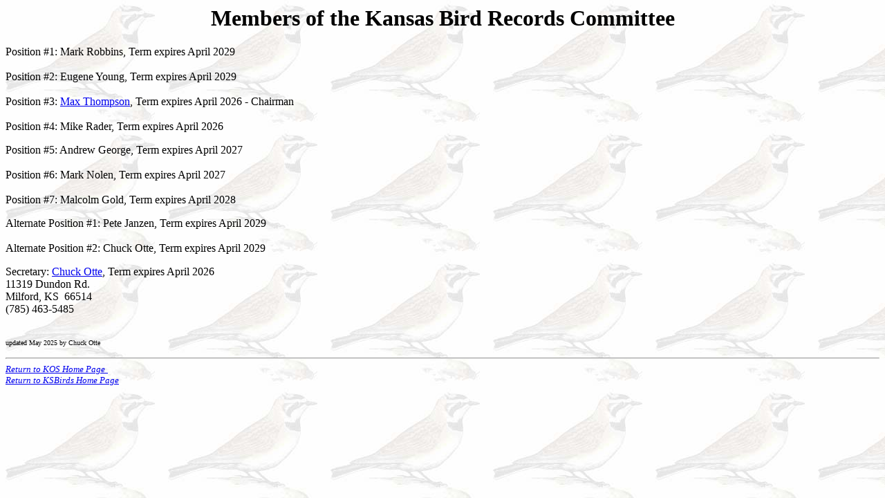

--- FILE ---
content_type: text/html
request_url: https://www.ksbirds.org/kos/kbrcmemb.htm
body_size: 747
content:
<!doctype html public "-//w3c//dtd html 4.0 transitional//en">
<html>
<head>
   <meta http-equiv="Content-Type" content="text/html; charset=iso-8859-1">
   <meta name="GENERATOR" content="Mozilla/4.7 [en] (Win98; U) [Netscape]">
   <title>Members of the KBRC</title>
</head>
<body background="koslark.jpg">

<center>
<h1>
Members of the Kansas Bird Records Committee</h1></center>


Position #1: Mark Robbins, Term expires 
April 2029<br>
<br>
Position #2:&nbsp;Eugene Young, Term 
expires April 2029<br>
<br>
Position #3: <a href="mailto:maxt@cox.net">
		Max Thompson</a>, Term expires April 2026 - Chairman<br>
		&nbsp;<div dir="ltr">
	<div>
		Position #4: Mike 
		Rader, Term expires April 2026<p>Position #5: Andrew 
		George, Term expires April 2027<br>
		<br>
Position #6: Mark Nolen, Term expires 
April 2027<br>
<br>
Position #7: Malcolm 
		Gold, Term expires April 2028</p>
<p>Alternate Position #1: 
		Pete Janzen, Term expires April 2029<br>
		<br>
		Alternate Position #2: Chuck Otte, 
		Term expires April 2029</p>
<p>Secretary: <a href="mailto:cotte@twinvalley.net">Chuck Otte</a>, Term 
		expires April 2026<br>
		11319 Dundon Rd.<br>
		Milford, KS&nbsp; 66514<br>
		(785) 463-5485</p>
		<p>
		<br>
		<font size=-2>updated May 2025 by Chuck Otte </p>
<hr></font><i><a href="https://ksbirds.org/kos/KOSindex.html"><font size="2">Return to KOS Home Page</font>&nbsp;</a></i><br>
		<i><font size="2"><a href="https://ksbirds.org/">Return to KSBirds Home 
		Page</a></font></i></div>
</div>

</body>
<script>'undefined'=== typeof _trfq || (window._trfq = []);'undefined'=== typeof _trfd && (window._trfd=[]),_trfd.push({'tccl.baseHost':'secureserver.net'},{'ap':'cpsh-oh'},{'server':'p3plzcpnl505112'},{'dcenter':'p3'},{'cp_id':'8276474'},{'cp_cache':''},{'cp_cl':'8'}) // Monitoring performance to make your website faster. If you want to opt-out, please contact web hosting support.</script><script src='https://img1.wsimg.com/traffic-assets/js/tccl.min.js'></script></html>